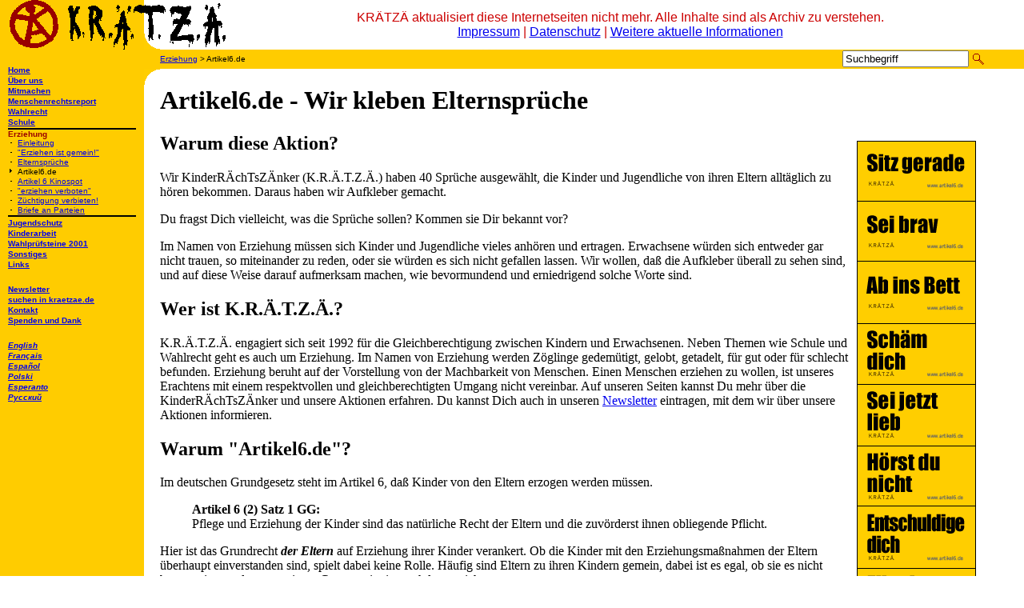

--- FILE ---
content_type: text/html; charset=UTF-8
request_url: http://kraetzae.de/erziehung/artikel6/
body_size: 4168
content:
<!DOCTYPE html PUBLIC "-//W3C//DTD XHTML 1.0 Strict//EN" "http://www.w3.org/TR/xhtml1/DTD/xhtml1-strict.dtd">
<html xmlns="http://www.w3.org/1999/xhtml" xml:lang="en" lang="en">
<head>
	<title>K.R.Ä.T.Z.Ä. - Erziehung - Artikel6.de</title>
	<meta http-equiv="Content-Type" content="text/html;charset=utf-8" />
	<meta name="description" content="K.R.Ä.T.Z.Ä. - KinderRÄchTsZÄnker" />
	<meta name="author" content="K.R.Ä.T.Z.Ä. - KinderRÄchTsZÄnker" />
	<meta name="keywords" content="schule,sudbury,demokratische schule,schulen,wahlrecht,erziehung,antipaedagogik,kinderarbeit,jugendschutz,altersgrenze" />
	<link rel="stylesheet" type="text/css" href="/.global/template.htm/screen.css" />
</head>
<body>
	<div id="logo">
		<img src="/.global/template.htm/maennl.gif" alt="(A)" /><img src="/.global/template.htm/kraetzae.gif" alt="K.R.Ä.T.Z.Ä. KinderRÄchTsZÄnker" />
		<div class="archivenote">
			<div>KRÄTZÄ aktualisiert diese Internetseiten nicht mehr. Alle Inhalte sind als Archiv zu verstehen.</div>
			<div><a href="https://www.netzwerkspielkultur.de/impressum">Impressum</a> | <a href="https://www.netzwerkspielkultur.de/impressum">Datenschutz</a> | <a href="http://de.kraetzae.de/hinweis_archiv/">Weitere aktuelle Informationen</a></div>
		</div>
	</div>

	<div id="container">
		<div id="menu">
			<ul>
<li><a href="/">Home</a></li>
<li><a href="/ueber_uns/">Über uns</a></li>
<li><a href="/mitmachen/">Mitmachen</a></li>
<li><a href="/menschenrechtsreport/">Menschenrechtsreport</a></li>
<li><a href="/wahlrecht/">Wahlrecht</a></li>
<li><a href="/schule/">Schule</a></li>
<li class="selected">Erziehung
<ul>
<li><a href="/erziehung/">Einleitung</a></li>
<li><a href="/erziehung/erziehen_ist_gemein/">"Erziehen ist gemein!"</a></li>
<li><a href="/erziehung/sprueche/">Elternsprüche</a></li>
<li class="selected2"><a href="/erziehung/artikel6/">Artikel6.de</a></li>
<li><a href="/erziehung/artikel6_spot/">Artikel 6 Kinospot</a></li>
<li><a href="/erziehung/plakat/">"erziehen verboten"</a></li>
<li><a href="/erziehung/zuechtigung/">Züchtigung verbieten!</a></li>
<li><a href="/erziehung/briefe/">Briefe an Parteien</a></li>
</ul>
</li><li><a href="/jugendschutz/">Jugendschutz</a></li>
<li><a href="/kinderarbeit/">Kinderarbeit</a></li>
<li><a href="/wahlpruefsteine/">Wahlprüfsteine 2001</a></li>
<li><a href="/sonstiges/">Sonstiges</a></li>
<li><a href="/links/">Links</a></li>
</ul>
<ul><li><a href="/&amp;s=newsletter">Newsletter</a></li><li><a href="/&amp;s=suche">suchen in kraetzae.de</a></li><li><a href="/&amp;s=kontakt">Kontakt</a></li><li><a href="/&amp;s=spenden">Spenden und Dank</a></li></ul>
			<ul><li><em><a href="http://en.kraetzae.de/">English</a></em></li><li><em><a href="http://fr.kraetzae.de/">Français</a></em></li><li><em><a href="http://es.kraetzae.de/">Español</a></em></li><li><em><a href="http://pl.kraetzae.de/">Polski</a></em></li><li><em><a href="http://eo.kraetzae.de/">Esperanto</a></em></li><li><em><a href="http://ru.kraetzae.de/">Русский</a></em></li></ul>
		</div>
		<div class="lu"></div>
		<div id="topbar">
			<div id="search">
				<form action="/&amp;s=suche" method="post">
					<fieldset>
						<input type="text" value="Suchbegriff" id="searchtext" name="sbeg" onfocus="if (value == 'Suchbegriff') value = '';" onblur="if (value == '') value = 'Suchbegriff';" />
						<input type="image" name="suchen" src="/.global/template.htm/search.gif" alt="suchen" id="searchbutton" />
					</fieldset>
				</form>
			</div>
			<p id="breadcrumbs"><a href="/erziehung/">Erziehung</a> &gt; Artikel6.de</p>
		</div>
		<div class="lo"></div>
		<div id="content">
<!--
<div style="border: 1px solid #ff0000; margin: 10px 0px; padding: 0 15px; font-size: small; background-color: #fafafa; font-family: sans-serif;">
<p>KRÄTZÄ aktualisiert diese Internetseiten nicht mehr. Alle Inhalte sind
als Archiv zu verstehen. Einige Adressen und sonstige Daten sind deshalb
veraltet. Impressum und Datenschutzhinweise finden Sie bei <a href="https://www.netzwerkspielkultur.de/impressum/">Netzwerk
Spiel/Kultur.</a></p>

<p>KRÄTZÄ does not keep this site up to date anymore. All content is to be
understood as an archive. Hence some addresses and other data are
outdated. See Legal Notice and Privacy Statement at <a href="https://www.netzwerkspielkultur.de/impressum/">Netzwerk Spiel/Kultur</a>.</p>
</div>
-->
			<h1>Artikel6.de - Wir kleben Elternspr&uuml;che</h1>

<img style="float: right; margin: 10px;" src="http://kraetzae.de/_de/inhalt.gfx/art6de.gif" alt="16 der 40 Sprüche" />

<h2>Warum diese Aktion?</h2>

<p>Wir KinderRÄchTsZÄnker (K.R.Ä.T.Z.Ä.) haben 40 Sprüche ausgewählt, die Kinder und Jugendliche von ihren Eltern alltäglich zu hören bekommen. Daraus haben wir Aufkleber gemacht.</p>

<p>Du fragst Dich vielleicht, was die Sprüche sollen? Kommen sie Dir bekannt vor?</p>

<p>Im Namen von Erziehung müssen sich Kinder und Jugendliche vieles anhören und ertragen. Erwachsene würden sich entweder gar nicht trauen, so miteinander zu reden, oder sie würden es sich nicht gefallen lassen. Wir wollen, daß die Aufkleber überall zu sehen sind, und auf diese Weise darauf aufmerksam machen, wie bevormundend und erniedrigend solche Worte sind.</p>

<h2>Wer ist K.R.Ä.T.Z.Ä.?</h2>

<p>K.R.Ä.T.Z.Ä. engagiert sich seit 1992 für die Gleichberechtigung zwischen Kindern und Erwachsenen. Neben Themen wie Schule und Wahlrecht geht es auch um Erziehung. Im Namen von Erziehung werden Zöglinge gedemütigt, gelobt, getadelt, für gut oder für schlecht befunden. Erziehung beruht auf der Vorstellung von der Machbarkeit von Menschen. Einen Menschen erziehen zu wollen, ist unseres Erachtens mit einem respektvollen und gleichberechtigten Umgang nicht vereinbar. Auf unseren Seiten kannst Du mehr über die KinderRÄchTsZÄnker und unsere Aktionen erfahren. Du kannst Dich auch in unseren <a href="/&amp;s=newsletter">Newsletter</a> eintragen, mit dem wir über unsere Aktionen informieren.</p>

<h2>Warum "Artikel6.de"?</h2>

<p>Im deutschen Grundgesetz steht im Artikel 6, daß Kinder von den Eltern erzogen werden müssen.</p>

<blockquote><p><b>Artikel 6 (2) Satz 1 GG:</b><br />
Pflege und Erziehung der Kinder sind das natürliche Recht der Eltern und die zuvörderst ihnen obliegende Pflicht.</p></blockquote>

<p>Hier ist das Grundrecht <b><i>der Eltern</i></b> auf Erziehung ihrer Kinder verankert. Ob die Kinder mit den Erziehungsmaßnahmen der Eltern überhaupt einverstanden sind, spielt dabei keine Rolle. Häufig sind Eltern zu ihren Kindern gemein, dabei ist es egal, ob sie es nicht besser wissen oder gut meinen. Gut gemeint ist noch lange nicht gut.</p>

<p>Wir KinderRÄchTsZÄnker kritisieren, da&szlig; an dieser Stelle Kinder nicht als Träger von Rechten genannt werden. Sie sollen die selben Rechte wie Erwachsene haben. Stattdessen wird hier festgelegt, daß Kinder Objekte des elterlichen Handelns sind. Das verstößt gegen die Gleichberechtigung aller Menschen.</p>

<p>Wir wollen, daß Eltern keine gemeinen Sprüche zu ihren Kindern sagen. Uns genügt es nicht, daß seit kurzem im Bürgerlichen Gesetzbuch steht: "Kinder haben das Recht auf gewaltfreie Erziehung." Das hindert nämlich die Eltern nicht, trotzdem Kinder - im Rahmen der Erziehung - anzubrüllen und mit fiesen Sprüchen zu erniedrigen und herumzukommandieren.</p>

<p>Wir wollen einen Vorschlag für einen neuen Artikel 6 erarbeiten. Dazu laden wir Dich ein!</p>

<p>Als Anfangsvorschlag haben wir:</p>
<blockquote><p><b>Artikel 6 GG:</b><br />
Kinder wachsen unter den Bedingungen der Gleichberechtigung auf. Ihre
Eltern haben das Recht, in ihrem Namen zu handeln, solange die Kinder
dagegen nichts einwenden.</p></blockquote>

<p>Was kann man daran noch verbessern oder ergänzen?<br />
Du kannst uns Deine Meinung per <a href="/&amp;s=kontakt">eMail</a> mitteilen. Zum Artikel 6 oder zu unserer Aktion.</p>

<p>Viele streiten sich dar&uuml;ber, wie sie ihre Kinder erziehen sollen. Wir lehnen jede Art von Erziehung ab und empfehlen deshalb unseren Grundsatztext <a href="/erziehung/erziehen_ist_gemein/">"Erziehen ist gemein"</a>.</p>

<div style="text-align: center; width: 80%;">
<img src="http://kraetzae.de/_de/inhalt.gfx/art6duesseldorf.jpg" style="border: 1px solid #000;" alt="Mund zu beim Essen" /><br />
<i>Aufkleber irgendwo in Düsseldorf</i>
</div>

<h2> Zum Mitmachen</h2>
<p>Du kannst Dir die <a href="/erziehung/artikel6/artikel6_pdf/">Druckvorlage als PDF-Datei</a> herunterladen und ausdrucken oder fertige Aufkleber bei uns per <a href="/&amp;s=kontakt">eMail</a> bestellen. Bestellm&ouml;glichkeiten und die Preise findest Du in unserer <a href="/sonstiges/bestellliste/">Bestellliste</a>.</p>
            
<form method="post" action="/index.php">
<p>Hier k&ouml;nnt ihr uns Elternspr&uuml;che vorschlagen, die evt. gedruckt werden, falls wir eine neue Ausgabe der Aufkleber machen:</p>
<p>
	<input type="hidden" name="m" value="sprueche" />
	<input type="hidden" name="mt" value="Elternspruch hinzufügen" />
	<input type="text" name="s_eingabe" size="20" />
	<input type="hidden" name="s_backlink" value="/erziehung/artikel6" />
	<input type="submit" name="senden" value="absenden" />
</p>
</form>
<p><i>Eure K.R.Ä.T.Z.Ä.</i></p>

<p>P.S. Wisset, daß das Kleben auf Privateigentum verboten ist!</p>


		</div>
		<div class="lu clear"></div>
		<div id="footer">
			<ul>
				<li><a href="/&amp;s=newsletter"><img src="/.global/template.htm/newsletter.gif" alt="Newsletter"/></a> <a href="/&amp;s=newsletter">Newsletter abonnieren</a></li>
				<li><a href="/&amp;s=suche"><img src="/.global/template.htm/search.gif" alt="Suche"/></a> <a href="/&amp;s=suche">suchen in kraetzae.de</a></li>
				<li><a href="&amp;=1"><img src="/.global/template.htm/print.gif" alt="Druckansicht"/></a> <a href="&amp;d=1">Druckansicht dieser Seite</a></li>
				<li>
				</li>
			</ul>
			<div class="clear"></div>
		</div>
	</div>
</body>
</html>



--- FILE ---
content_type: text/css
request_url: http://kraetzae.de/.global/template.htm/screen.css
body_size: 3553
content:
body {
	margin: 0;
	padding: 0;
}
img {
	border: 0;
}
td {
	vertical-align: top;
}
.clear {
	clear: both;
}

#logo {
	position: absolute;
	left: 10px;
	right: 10px;
	white-space: nowrap;
}
#logo img {
	margin-right: 10px;
}
.archivenote {
	display: inline-block;
	text-align: center;
	position: absolute;
	top: 10px;
	left: 240px;
	right: 10px;
	margin-left: 40px;
	padding: 3px;
	font-family: sans-serif;
	color: #cc0000;
	word-wrap: normal;
}
.lu, .lo {
	height: 20px;
	width: 20px;
	margin: 0 0 0 180px;
	padding: 0;
}
.lu {
	background-image: url(lu.gif);
}
.lo {
	background-image: url(lo.gif);
}
#menu {
	float: left;
	width: 180px;
	margin-top: 40px;
	font-family: Arial, sans-serif;
	font-size: x-small;
}
#menu ul {
	list-style: none;
	margin: 0 0 20px 0;
	padding: 0 10px 0 10px;
}
#menu li {
	margin-bottom: 2px;
	font-weight: bold;
}
#menu li.selected {
	border-top: 2px solid #000;
	border-bottom: 2px solid #000;
	color: #900;
}
#menu li.selected ul {
	margin: 0 0 0 12px;
	list-style-image: url(entry.gif);
	list-style-position: outside;
	padding-left: 0;
	color: #000;
}
#menu li.selected li {
	margin: 0 0 1px 0;
	font-weight: normal;
}
#menu li.selected2 {
	list-style-image: url(sel.gif);
}
#menu li.selected2 a {
	text-decoration: none;
	color: #000;
}
#topbar {
	padding: 4px 0 0 180px;
	background-color: #fc0;
	font-family: Arial, sans-serif;
	font-size: x-small;
}
#breadcrumbs {
	margin: 0 240px 0 0;
	padding: 0 0 0 20px;
	min-height: 20px;
	line-height: 15px;
}
#search {
	float: right;
	margin: -4px 50px 0 5px;
}
#search fieldset {
	margin: 1px 0 0 0;
	padding: 0;
	border: 0;
}
#searchtext {
	margin: 0;
	width: 150px;
}
#searchbutton {
	margin: -2px 0 0 0;
	padding: 0;
}
#search input {
	vertical-align: middle;
}
#topbar .lo {
	clear: both;
	background-color: #fff;
	margin: 0;
	padding: 0;
	width: 100%;
	background-repeat: no-repeat;
}
#topbar .lo hr {
	display: none;
}
#container {
	padding-top: 42px;
	background-image: url(bg.png);
	background-repeat: repeat-y;
	min-width: 600px;
}
#content {
	margin: -20px 0 0 0;
	padding: 0 50px 0 200px;
}
#footer {
	background-color: #fc0;
	padding: 4px 15px 4px 195px;
}
#footer ul {
	margin: 0;
	font-family: Arial, sans-serif;
	font-size: x-small;
}
#footer li {
	display: inline;
	float: left;
	text-align: center;
	line-height: 17px;
	margin-right: 20px;
}
#footer img {
	vertical-align: top;
}

.page { border: 1px solid #000000; margin: 40px; padding: 40px; }

/* Kinderraechtszaenker Schriftzug */
.kraetzae {
	margin-top: 10px;
	text-align: center;
	font-family: monospace;
	font-size: 2.5em;
	font-weight: bold;
	color: #900;
}

/* Startseite */
.box {
	border: 1px solid #000;
	margin-bottom: 5px;
}
.box h2 {
	margin: 0;
	padding: 0 0 0 5px;
	background-color: #fc0;
	font-size: 1.2em;
	border-bottom: 1px solid #000;
}
.box p {
	margin: 5px;
}
.box form {
	text-align: center;
}
.box-red h2 {
	background-color: #f00;
	color: #fff;
}
.box-bigtext p {
	font-size: 1.1em;
	margin-top: 8px;
	margin-bottom: 8px;
}

/* Pressemitteilungen */
.pm { border: 1px solid #000000; padding: 10px; }
.pm_datum { text-align: right; }
.pm_h1 { font-size: 24pt; font-weight: bold; text-align: center; padding-bottom: 8px;}
.pm_unt { font-size: 18pt; font-weight: bold; text-align: center; padding-bottom: 8px;}
.pm_zus { font-weight: bold; }

/* Seitennavigation */
.pagenavigation div {
	text-align: center;
}
.pagenavigation .up {
	margin-bottom: 20px;
}
.pagenavigation .prev, .pagenavigation .next {
	width: 50%;
	float: left;
}
.pagenavigation .disabled {
	color: #ccc;
}

